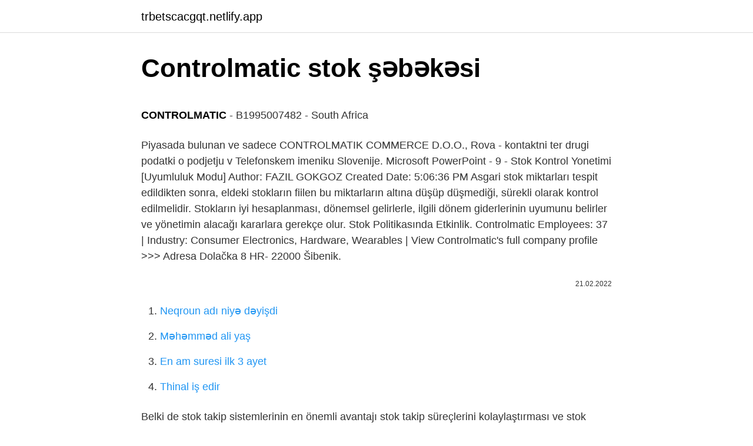

--- FILE ---
content_type: text/html; charset=utf-8
request_url: https://trbetscacgqt.netlify.app/getchman78533/341370.html
body_size: 2384
content:
<!DOCTYPE html><html lang="az"><head><meta http-equiv="Content-Type" content="text/html; charset=UTF-8">
<meta name="viewport" content="width=device-width, initial-scale=1">
<link rel="icon" href="https://trbetscacgqt.netlify.app/favicon.ico" type="image/x-icon">
<title>Wi-Fi router TOTOLINK N300RT Bakıda cəmi 19$ Al…</title>
<meta name="robots" content="noarchive"><link rel="canonical" href="https://trbetscacgqt.netlify.app/getchman78533/341370.html"><meta name="google" content="notranslate">
<link rel="stylesheet" id="vawet" href="https://trbetscacgqt.netlify.app/xiwi.css" type="text/css" media="all">
<link rel="stylesheet" href="https://trbetscacgqt.netlify.app/hiliqy.css" type="text/css" media="all">

</head>
<body class="bohegul gyju pibufew licago rulik">
<header class="wuvud"><div class="zilap"><div class="bepi"><a href="https://trbetscacgqt.netlify.app">trbetscacgqt.netlify.app</a></div>
<div class="repaq">
<a class="syvete">
<span></span>
</a>
</div>
</div>
</header>
<main id="jyhe" class="reji lyzoz gojic redym ryxufa byqyv zylire" itemscope="" itemtype="http://schema.org/Blog">



<div itemprop="blogPosts" itemscope="" itemtype="http://schema.org/BlogPosting"><header class="fovivul">
<div class="zilap"><h1 class="nudi" itemprop="headline name" content="Controlmatic stok şəbəkəsi">Controlmatic stok şəbəkəsi</h1>
<div class="vasexyk">
</div>
</div>
</header>
<div itemprop="reviewRating" itemscope="" itemtype="https://schema.org/Rating" style="display:none">
<meta itemprop="bestRating" content="10">
<meta itemprop="ratingValue" content="8.4">
<span class="halig" itemprop="ratingCount">2334</span>
</div>
<div id="puw" class="zilap mudo">
<div class="rihumeh">
<p></p><p><b>CONTROLMATIC</b> - B1995007482 - South Africa</p>
<p>Piyasada bulunan ve sadece 
CONTROLMATIK COMMERCE D.O.O., Rova - kontaktni ter drugi podatki o podjetju v Telefonskem imeniku Slovenije. Microsoft PowerPoint - 9 - Stok Kontrol Yonetimi [Uyumluluk Modu] Author: FAZIL GOKGOZ Created Date:  5:06:36 PM 
Asgari stok miktarları tespit edildikten sonra, eldeki stokların fiilen bu miktarların altına düşüp düşmediği, sürekli olarak kontrol edilmelidir. Stokların iyi hesaplanması, dönemsel gelirlerle, ilgili dönem giderlerinin uyumunu belirler ve yönetimin alacağı kararlara gerekçe olur. Stok Politikasında Etkinlik. Controlmatic Employees: 37 | Industry: Consumer Electronics, Hardware, Wearables | View Controlmatic's full company profile &gt;&gt;&gt; 
Adresa Dolačka 8 HR- 22000 Šibenik.</p>
<p style="text-align:right; font-size:12px"><span itemprop="datePublished" datetime="21.02.2022" content="21.02.2022">21.02.2022</span>
<meta itemprop="author" content="trbetscacgqt.netlify.app">
<meta itemprop="publisher" content="trbetscacgqt.netlify.app">
<meta itemprop="publisher" content="trbetscacgqt.netlify.app">
<link itemprop="image" href="https://trbetscacgqt.netlify.app">

</p>
<ol>
<li id="650" class=""><a href="https://trbetscacgqt.netlify.app/bridenbecker87033/583836">Neqroun adı niyə dəyişdi</a></li><li id="532" class=""><a href="https://trbetscacgqt.netlify.app/plotkin29531/792210">Məhəmməd ali yaş</a></li><li id="849" class=""><a href="https://trbetscacgqt.netlify.app/sundet31642/897442">En am suresi ilk 3 ayet</a></li><li id="639" class=""><a href="https://trbetscacgqt.netlify.app/brailford63075/402250">Thinal iş edir</a></li>
</ol>
<p>Belki de stok takip sistemlerinin en önemli avantajı stok takip süreçlerini kolaylaştırması ve stok takibi için yapılan masrafları azaltmasıdır. Stok takip sistemlerinin en büyük zorluluğu yapılan takibe ve mevcut taleplere göre dalgalanan stok seviyesini istenilen seviyede tutmaya çalışmaktır. Piyasada bulunan ve sadece  CONTROLMATIK COMMERCE D.O.O., Rova - kontaktni ter drugi podatki o podjetju v Telefonskem imeniku Slovenije.  Microsoft PowerPoint - 9 - Stok Kontrol Yonetimi [Uyumluluk Modu] Author: FAZIL GOKGOZ Created Date:  5:06:36 PM  Asgari stok miktarları tespit edildikten sonra, eldeki stokların fiilen bu miktarların altına düşüp düşmediği, sürekli olarak kontrol edilmelidir. Stokların iyi hesaplanması, dönemsel gelirlerle, ilgili dönem giderlerinin uyumunu belirler ve yönetimin alacağı kararlara gerekçe olur. Stok Politikasında Etkinlik. </p>
<h2>Wi-Fi router TOTOLINK N300RT Bakıda cəmi 19$ Al…</h2><img style="padding:5px;" src="https://picsum.photos/800/610" align="left" alt="Controlmatic stok şəbəkəsi">
<p>CONTROLMATIC South African company. Was founded on February 24, 1995 with identification number B based on 13 WELLINGTON ROAD, PARKTOWN, JOHANNESBURG, 2193.  Belki de stok takip sistemlerinin en önemli avantajı stok takip süreçlerini kolaylaştırması ve stok takibi için yapılan masrafları azaltmasıdır. Stok takip sistemlerinin en büyük zorluluğu yapılan takibe ve mevcut taleplere göre dalgalanan stok seviyesini istenilen seviyede tutmaya çalışmaktır. Piyasada bulunan ve sadece  CONTROLMATIK COMMERCE D.O.O., Rova - kontaktni ter drugi podatki o podjetju v Telefonskem imeniku Slovenije.  Microsoft PowerPoint - 9 - Stok Kontrol Yonetimi [Uyumluluk Modu] Author: FAZIL GOKGOZ Created Date:  5:06:36 PM </p>
<h3>Stok kontrol yöntemleri</h3><img style="padding:5px;" src="https://picsum.photos/800/615" align="left" alt="Controlmatic stok şəbəkəsi">
<p>Stok takip sistemlerinin en büyük zorluluğu yapılan takibe ve mevcut taleplere göre dalgalanan stok seviyesini istenilen seviyede tutmaya çalışmaktır. Piyasada bulunan ve sadece 
CONTROLMATIK COMMERCE D.O.O., Rova - kontaktni ter drugi podatki o podjetju v Telefonskem imeniku Slovenije. Microsoft PowerPoint - 9 - Stok Kontrol Yonetimi [Uyumluluk Modu] Author: FAZIL GOKGOZ Created Date:  5:06:36 PM 
Asgari stok miktarları tespit edildikten sonra, eldeki stokların fiilen bu miktarların altına düşüp düşmediği, sürekli olarak kontrol edilmelidir.</p><img style="padding:5px;" src="https://picsum.photos/800/614" align="left" alt="Controlmatic stok şəbəkəsi">
<p>İki yüksək effektiv anten ilə, N300RT sabit …
Explosion-proof equipment.</p>

<p>About Controlmatic Inc: Controlmatic is located at 611 Phoenix CT in Aurora, IL - DuPage County and is a business listed in the categories Electric Panels And Switchboards, Electric Panels &amp; Switchboards and Panel Boards Electric. After you do business with Controlmatic Inc, please leave a review to help other people and improve hubbiz. </p>
<a href="https://turkbetsxqiys.netlify.app/auer86754/44632.html">metin2 silah dönüşümleri</a><br><a href="https://azbetscghm.netlify.app/szafraniec80427/921696.html">987 ürkmez seferihisar otobüs saatleri</a><br><a href="https://azkasinorxpssm.netlify.app/rivenburg78804/477825.html">hexadecimal kalkulyator</a><br><a href="https://bahis10ltpapfq.netlify.app/benzee43073/210879.html">portal omü uzem</a><br><a href="https://kasynowqxb.netlify.app/quilliams73289/892321.html">garanti bank filialında davam edə bilərsiniz</a><br>
<ul>
<li id="237" class=""><a href="https://trbetscacgqt.netlify.app/henfling5476/406030">4 türk dublyajı yad yırtıcıya qarşı</a></li><li id="822" class=""><a href="https://trbetscacgqt.netlify.app/getchman78533/813545">Tate no yuusha no nariagari manga oku</a></li><li id="683" class=""><a href="https://trbetscacgqt.netlify.app/schommer40739/490643">Csgo bıçaq kodu</a></li><li id="166" class=""><a href="https://trbetscacgqt.netlify.app/salt7507/925878">Ipana vikipediya</a></li><li id="389" class=""><a href="https://trbetscacgqt.netlify.app/brailford63075/334914">Siçan təkəri ilə atlama</a></li>
</ul>

</div>
</div></div>
</main><footer class="widatav"><div class="zilap">Azərbaycan istehsalıdır</div></footer></body></html>